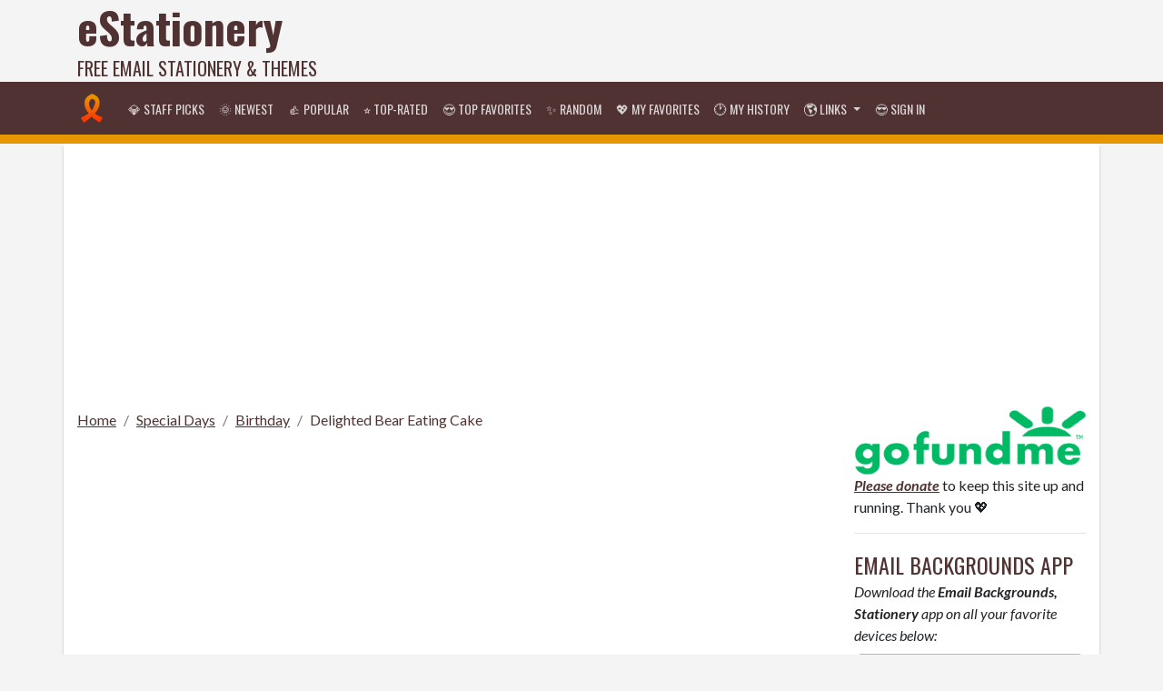

--- FILE ---
content_type: text/html; charset=UTF-8
request_url: https://www.estationery.com/view/115/
body_size: 10800
content:
<!DOCTYPE html>
<html lang="en">
<head>
	<meta charset="UTF-8">
	<meta name="viewport" content="width=device-width, initial-scale=1">
	<title>Delighted Bear Eating Cake Stationery | ID#: 115 | eStationery.com</title>

	<!-- Jetpack Site Verification Tags -->
	<meta name="google-site-verification" content="" />
	<meta name="msvalidate.01" content="" />
	
	<meta name="description" content="This high-quality Delighted Bear Eating Cake email stationery will look stunning when you use it in your email messages. Fully compatible with Gmail, Yahoo Mail, Outlook, Mac Mail..., and web-based email clients."/>
	<meta name="robots" content="noodp"/>
	<link rel="canonical" href="https://www.estationery.com/view/115/" />
	<meta property="fb:app_id" content="969593189756061" />
	<meta property="og:locale" content="en_US" />
	<meta property="og:type" content="article" />
	<meta property="og:title" content="Delighted Bear Eating Cake Stationery | ID#: 115 | eStationery.com" />
	<meta property="og:description" content="This high-quality Delighted Bear Eating Cake email stationery will look stunning when you use it in your email messages. Fully compatible with Gmail, Yahoo Mail, Outlook, Mac Mail..., and web-based email clients." />
	<meta property="og:url" content="https://www.estationery.com/view/115/" />
	<meta property="og:site_name" content="eStationery" />
	<meta property="article:publisher" content="https://www.facebook.com/StickersForChat" />
	<meta property="og:image" content="" />
	<meta name="twitter:card" content="summary_large_image"/>
	<meta name="twitter:description" content="This high-quality Delighted Bear Eating Cake email stationery will look stunning when you use it in your email messages. Fully compatible with Gmail, Yahoo Mail, Outlook, Mac Mail..., and web-based email clients."/>
	<meta name="twitter:title" content="Delighted Bear Eating Cake Stationery | ID#: 115 | eStationery.com"/>
	<meta name="twitter:site" content="@FreeBMessages"/>
	<meta name="twitter:image" content=""/>
	<meta name="twitter:creator" content="@FreeBMessages"/>
	
	<link rel="icon" href="https://www.estationery.com/files/icon-32x32.png" sizes="32x32" />
	<link rel="icon" href="https://www.estationery.com/files/icon-192x192.png" sizes="192x192" />
	<link rel="apple-touch-icon-precomposed" href="https://www.estationery.com/files/icon-256x256.png" />
	<meta name="msapplication-TileImage" content="https://www.estationery.com/files/icon-512x512.png" />
	<link rel="stylesheet" href="https://use.fontawesome.com/releases/v5.7.0/css/all.css" integrity="sha384-lZN37f5QGtY3VHgisS14W3ExzMWZxybE1SJSEsQp9S+oqd12jhcu+A56Ebc1zFSJ" crossorigin="anonymous">
	<link rel="stylesheet" href="https://fonts.googleapis.com/css?family=Lato:400,700,400italic,700italic:latin|Oswald:400,700:latin">
	<link rel="stylesheet" href="https://maxcdn.bootstrapcdn.com/bootstrap/4.4.1/css/bootstrap.min.css">
	<link rel="stylesheet" href="https://cdnjs.cloudflare.com/ajax/libs/bootstrap-slider/10.6.2/css/bootstrap-slider.min.css" />
	<!-- Rateyo -->
	<link rel="stylesheet" href="https://cdnjs.cloudflare.com/ajax/libs/rateYo/2.3.2/jquery.rateyo.min.css">
	
	<style type="text/css">
#ex1Slider .slider-selection {
	background: #BABABA;
}

.tooltip.in {
  opacity: 1;
}

#personalize{
	margin:20px 0px;
	padding:0px;
	background:#e69600;
}	

#personalize .dropdown-item.active, #personalize .dropdown-item:active {
    color: #503232!important;
    text-decoration: none;
    background-color: #e69600;
}

.updating{
	width:90%;
	font-size:22px;
	text-align:center;
	position: fixed;
	top: 50%;
	left: 50%;
	transform: translate(-50%, -50%);
	z-index: 10000;
	display:none;
	background:#e69600;
	color:#503232;
	border:10px solid #503232;
	padding:20px;
}

.carousel-control-prev-icon {
    background-image: url("data:image/svg+xml;charset=utf8,%3Csvg xmlns='http://www.w3.org/2000/svg' fill='%23503232' viewBox='0 0 8 8'%3E%3Cpath d='M5.25 0l-4 4 4 4 1.5-1.5-2.5-2.5 2.5-2.5-1.5-1.5z'/%3E%3C/svg%3E");	
}

.carousel-control-next-icon {
    background-image: url("data:image/svg+xml;charset=utf8,%3Csvg xmlns='http://www.w3.org/2000/svg' fill='%23503232' viewBox='0 0 8 8'%3E%3Cpath d='M2.75 0l-1.5 1.5 2.5 2.5-2.5 2.5 1.5 1.5 4-4-4-4z'/%3E%3C/svg%3E");
}

.carousel-indicators li {
    width: 10px;
    height: 10px;
    border-radius: 100%;
	background-color: #503232;
}

.carousel-indicators {
    bottom: -40px;
}

.carousel-inner img {
    width: 100%;
    height: 100%;
}
.btaddfav{
	background-color:#e69600 !important;
	border:1px solid #503232 !important;
	color:#503232 !important;
}
	.btaddfav:hover{
		background-color:rgba(230,150,0,0.8)!important;	
	}

.btremovefav, .btremovehistory{
	background-color:#e75b94 !important;
	border:1px solid #ca477d !important;
	color:#6a1337 !important;
	width:100%;
}
	.btremovefav:hover,.btremovehistory:hover{
		background-color:#f572a8 !important;		
	}
.page-links {
	width:100%;
	padding: 0.625rem;
	margin-top: 0px;
	background-color: #503232;
	color: rgba(255,255,255,0.7);
	font-weight: 700;
	text-align:center;
	white-space: nowrap;
	border-bottom: 0.625rem solid #e69600;
	margin-bottom:0.625rem;
}

.page-links select{
	width:4.375rem;
}

.page-links a {
	color: #e69600;
	padding: 0px 0.438rem;
}
	.page-links a:hover {
		color: #ffffff;
	}

#pageMobile{
	display:none;
}
#preview {
    margin-top: -35px;
}	
@media only screen and (max-width: 768px) {
	/* For mobile phones: */
	.page-links, .page-links-row {
		width:100vw !important;			
		margin-left: -15px !important;
	}
	#pageMobile{
		white-space:nowrap;
		display:block !important;
	}
	#pageDesktop{
		display:none !important;
	}
	/*
	.showmoreitems{
		display:block !important;
	}*/
}
.addthis_sharing_toolbox{
	padding:0.625rem 0px;
}
body {
	background-color: #f4f4f4;
	vertical-align: baseline;
	font-family: "Lato", sans-serif;
	font-size: 1rem;
	line-height: 1.5;
}
a{
	color: #503232;
	text-decoration:underline;
}
a:hover{
	color:#e69600;
}
a:active{
	color:#e69600;
	background:#503232;
	/*padding:0.313rem;*/
}
h1,h2,h3,h4,h5,h6,.mysite-menu-title,.sortby,.input-group-text{
	font-family: "Oswald", sans-serif;
	color: #503232;
}
h1{
	font-size:2.2rem;
}
h2{
	font-size:1.7rem;
}
h4{
	font-size:1.3rem;
}
.sortby{
	font-size:1.25rem;
}
.sortby-active{
	color: #e69600;
    background: #503232;
    padding: 0px 5px;
}
button{
	height:2.5rem;
	font-family: "Oswald", sans-serif; 
}
	button:hover{
		background:#503232;
		border:1px solid #586126;
	}
.button{
	font-family: "Oswald", sans-serif;
	padding:5px;	
	background: #503232;
	border:1px solid #3a332a;
	color:#ffffff;
	cursor:pointer;
	border-radius: 3px;
	text-align:center;
	text-decoration:none;	
}
	.button:hover{
		background:rgba(80,50,50,0.8);
		border:1px solid #8a827d;
		color:#ffffff;
	}
	
.addonlink{
	width:100%;
	text-align:center;
	margin:10px;
}
	.addonlink img{
		width:48px;	
		vertical-align:middle;
		border:1px solid #cecece;
		border-radius: 10px;
		background:#ffffff;
		padding:5px;
		box-sizing: content-box;
	}
	.addonlink img:hover{
		background:#e7e7e7;
	}
	
.bt-disable{
	opacity:0.3;
}
.mysite-menu-title{
	font-size:1.5rem;
	text-transform: uppercase;
}
.site-branding{
	color:#503232;
	font-family: "Oswald", sans-serif; 
}
	.site-branding .site-name{
		font-size: 3rem;
		font-weight: bold;
		line-height: 1.25;		
		white-space:nowrap;
		text-decoration:none;
		color: inherit;
	}
	.site-branding .site-slogan{
		font-size:1.25rem;
		text-transform: uppercase;
		white-space:nowrap;
	}
.mysite-nav{
	background-color:#503232;
	border-bottom:0.625rem solid #e69600;		
}
	.mysite-nav a{
		font-family: "Oswald", sans-serif;
		font-weight: normal;
		text-transform: uppercase;
		font-size: 14px;
		color:rgba(255, 255, 255, 0.8)!important;
		text-decoration:none;
		white-space:nowrap;
	}
	.mysite-nav a:hover{
		background-color:#e69600;
		color:#503232!important;
	}
	.mysite-nav a:active, .mysite-thumbnail-container:active, .btn:active{
		padding:none;
		transform:translate(4px,4px);
	}
.mysite-dropdown-menu{
	background-color:#503232;
	border:0.625rem solid #e69600;	
}
.mysite-content{
	/*padding-top:1.25rem;*/
	background-color:#ffffff;
	box-shadow: 0 3px 3px rgba(0, 0, 0, 0.2);
}
.mysite-cat-menu{
	border-top:0.625rem solid #e69600;
	margin-bottom:0.625rem;
}
	.mysite-cat-menu h2{
		background-color:#503232;
		color: #ffffff;
		font-family: "Oswald", sans-serif;
		border:0px;
		border-radius:0px;
		text-transform: uppercase;
		font-size: inherit;
		margin:0px;
		padding: .75rem 1.25rem;
	}
	.mysite-cat-menu .list-group-item{
		background-color: rgba(78, 49, 49, 0.45);
		color:inherit;
		border-top: 1px solid #c1bab5 !important;
		border-bottom:1px solid #948982 !important;
		border-left:0px;
		border-right:0px;
	}
	.mysite-cat-menu .list-group-item:first-child{
		border-radius:0px;
	}
	
	.mysite-cat-menu .list-group-item.active{
		background-color: #e69600; /*#c2aea0;*/
		color:inherit;
		border-bottom:1px solid #918882;
		border-top:1px solid #948982;
		border-left:0px;
		border-right:0px;
	}
	.mysite-cat-menu a.list-group-item{
		text-decoration:none
	}
	.mysite-cat-menu a.list-group-item:hover{
		background-color: #e69600; /*#c2aea0;*/
	}
	.mysite-cat-menu a.list-group-item:active{
		background-color: #e69600;
		color:#503232;
	}
	
.breadcrumb{
	padding:.75rem 0 0;
	background: none;
}
.breadcrumb-active{
	text-decoration:none;
}
.mysite-gallery{		
	margin-top:0.625rem;
}

	.mysite-gallery .mysite-thumbnail-container{
		background-color: transparent;
		border: 1px solid #503232;
		cursor: pointer;		
		font-size: 0.75rem;
		border-style: dashed;
		padding:0.313rem;
		margin-bottom:0.5rem;
	}
	.mysite-gallery .mysite-thumbnail-container:hover{
		background-color:#503232;
		border-radius:0.313rem;
		-webkit-box-shadow: 0px 0px 1.25rem 0.313rem rgba(0,0,0,0.46);
		-moz-box-shadow: 0px 0px 1.25rem 0.313rem rgba(0,0,0,0.46);
		box-shadow: 0px 0px 1.25rem 0.313rem rgba(0,0,0,0.46);
		color:#e69600;
	}
	.mysite-gallery .img-thumbnail{
		background-color: #000000;
		border: 1px solid #000000;
	}
	.mysite-gallery h3,.mysite-gallery h4{
		font-size: 0.925rem;
		margin: 0.313rem;
		white-space: nowrap;
		overflow: hidden;
		text-overflow: ellipsis;
		text-decoration: underline;
		color: inherit;
	}
	.mysite-gallery a{
		color:#503232;
		text-decoration:none;
	}
	.mysite-gallery a:hover{
		color:#e69600;
	}
	.mysite-gallery a:active{
		transform:translate(4px,4px);
		padding:0px;
	}</style>
	
	<!-- Google Analytics-->
	<script async src="https://www.googletagmanager.com/gtag/js?id=UA-31438786-15"></script>
<script>
  window.dataLayer = window.dataLayer || [];
  function gtag(){dataLayer.push(arguments);}
  gtag('js', new Date());

  gtag('config', 'UA-31438786-15');
</script>
	
	<!-- Google Auto Ads-->
	<script data-ad-client="ca-pub-3917579296342267" async src="https://pagead2.googlesyndication.com/pagead/js/adsbygoogle.js"></script>
	
	<!-- ShareThis -->
	<script type='text/javascript' src='https://platform-api.sharethis.com/js/sharethis.js#property=65b5cac494dba00019575c6e&product=sop' async='async'></script>
	
	<script>
		var previewData = {
			cat_name:"birthday",
			file_number:15,
			theme_id:115,
			copy:31,
			fontID:73,
			fontSize:35,
			lineHeight:1,
			bgColor:"",
			textColor:"",
			defaultTextColor:"",
			message:"",
			align:1,//0 Left / 1 Center / 2 Right
			imgSize: 0,
		};	
	</script>
</head>
<body>

<div class="container-xl site-branding d-none d-sm-block">
  <div class="row">
    <div class="col-4">
      <a class="site-name" href="https://www.estationery.com/">eStationery</a>
	  <div class="site-slogan">Free Email Stationery & Themes</div>
    </div>
    <div class="col-8 text-right" style="width:728px;height:90px;"><script async src="https://pagead2.googlesyndication.com/pagead/js/adsbygoogle.js"></script>
<!-- eStationery-banner_topright_729x90 -->
<ins class="adsbygoogle"
     style="display:inline-block;width:728px;height:90px"
     data-ad-client="ca-pub-3917579296342267"
     data-ad-slot="3506875562"></ins>
<script>
     (adsbygoogle = window.adsbygoogle || []).push({});
</script></div>
  </div>
</div>
<nav class="navbar navbar-expand-lg navbar-dark sticky-top mysite-nav">
	<div class="container-xl">
		<a class="navbar-brand d-none d-sm-block" href="https://www.estationery.com/"><img src="/files/icon-32x32.png"/></a>
		<a class="navbar-brand d-block d-sm-none" href="https://www.estationery.com/"><img src="/files/logo.png" class="ml-n2" style="max-width:160px;"/></a>
		<button class="btn navbar-toggler" type="button" style="border:0px;padding:0px">
			<a href="/myfavorites/"><span style="color:#ffffff;font-size: 1.5rem;">&#128150;</span></a>
		</button>
		<button class="btn navbar-toggler" type="button" style="border:0px;padding:0px">
			<a href="/myhistory/"><span style="color:#ffffff;font-size: 1.5rem;">&#128336;</span></a>
		</button>
		<button class="btn navbar-toggler" type="button" style="border:0px;padding:0px">
			<a href="https://www.estationery.com/login/"><span style="color:#ffffff;font-size: 1.5rem;">&#128526;</span></a>
		</button>
		<button class="navbar-toggler" type="button" data-toggle="collapse" data-target="#navb">
			<span class="navbar-toggler-icon"></span>
		</button>
		<div class="collapse navbar-collapse" id="navb">
			<ul class="navbar-nav">
				<li class="nav-item">
					<a class="nav-link" href="https://www.estationery.com/staffpicks/">&#128142; Staff Picks</a>
				</li>
				<li class="nav-item">
					<a class="nav-link" href="https://www.estationery.com/newest/">&#127774; Newest</a>
				</li>
				<li class="nav-item">
					<a class="nav-link" href="https://www.estationery.com/popular/">&#128077; Popular</a>
				</li>
				<li class="nav-item">
					<a class="nav-link" href="https://www.estationery.com/toprated/">&#11088; Top-Rated</a>
				</li>
				<li class="nav-item">
					<a class="nav-link" href="https://www.estationery.com/topfavorites/">&#128525; Top Favorites</a>
				</li>
				<li class="nav-item">
					<a class="nav-link" href="https://www.estationery.com/random/">&#10024; Random</a>
				</li>
				<li class="nav-item">
					<a class="nav-link" href="https://www.estationery.com/myfavorites/">&#128150; My Favorites</a>
				</li>
				<li class="nav-item">
					<a class="nav-link" href="https://www.estationery.com/myhistory/">&#128336; My History</a>
				</li>
				<li class="nav-item dropdown">
				  <a class="nav-link dropdown-toggle" href="#" id="navbardrop" data-toggle="dropdown">
					&#127758; Links
				  </a>
				  <div class="dropdown-menu mysite-dropdown-menu">
					<a class="dropdown-item" href="https://www.cardmessages.com/" target="_blank">Card Messages</a>
					<a class="dropdown-item" href="https://www.stickees.com/" target="_blank">Stickers</a>
					<a class="dropdown-item" href="https://www.allsmileys.com/" target="_blank">All Smileys</a>
					<a class="dropdown-item" href="https://www.emoji.co.uk/" target="_blank">More Emoji ICon</a>
					<a class="dropdown-item" href="https://www.funny-emoticons.com/" target="_blank">Funny Emoticons</a>
					<a class="dropdown-item" href="https://www.free-emoticons.com/" target="_blank">Free Emoticons</a>
					<a class="dropdown-item" href="https://www.animoticons.com/" target="_blank">Animated Emoticons</a>
				  </div>
				</li>
				<li class="nav-item">
					<a class="nav-link" href="https://www.estationery.com/login/">&#128526; Sign in</a>
				</li>
			</ul>
			<form method="get" class="form-inline my-2 my-lg-0 d-block d-md-block d-lg-none" action="https://www.estationery.com/">
				<input type="search" class="form-control mr-sm-2" placeholder="Search &hellip;" value="" name="s" title="Search for:" /> 
			</form>
		</div>
	</div>
</nav>

<div class="container-xl mysite-content" style="margin-bottom:15px;">
	<!-- Ads -->
	<script async src="https://pagead2.googlesyndication.com/pagead/js/adsbygoogle.js"></script>
<!-- eStationery-banner_topmid_resp -->
<ins class="adsbygoogle"
     style="display:block"
     data-ad-client="ca-pub-3917579296342267"
     data-ad-slot="2861962019"
     data-ad-format="auto"
     data-full-width-responsive="true"></ins>
<script>
     (adsbygoogle = window.adsbygoogle || []).push({});
</script>
	<div class="row">
		<div class="col-lg-9">
			<nav aria-label="breadcrumb">
	<ol class="breadcrumb">
		<li class="breadcrumb-item"><a href="https://www.estationery.com/">Home</a></li>		
		<li class="breadcrumb-item"><a href="https://www.estationery.com/special-days/">Special Days</a></li>
		<li class="breadcrumb-item"><a href="https://www.estationery.com/special-days/birthday/">Birthday</a></li>
		<li class="breadcrumb-item active" aria-current="page"><a class="breadcrumb-active" href="https://www.estationery.com/view/115/">Delighted Bear Eating Cake</a></li>
	</ol> 
</nav>
<script type="application/ld+json">
{
  "@context": "https://schema.org/", 
  "@type": "BreadcrumbList", 
  "itemListElement": [{
    "@type": "ListItem", 
    "position": 1, 
    "name": "Home",
    "item": "https://www.estationery.com/"  
  },{
    "@type": "ListItem", 
    "position": 2, 
    "name": "Special Days",
    "item": "https://www.estationery.com/special-days/"  
  },{
    "@type": "ListItem", 
    "position": 3, 
    "name": "Birthday",
    "item": "https://www.estationery.com/special-days/birthday/"  
  },{
    "@type": "ListItem", 
    "position": 4, 
    "name": "Delighted Bear Eating Cake",
    "item": "https://www.estationery.com/view/115/"  
  }]
}
</script>			
			
			<script async src="https://pagead2.googlesyndication.com/pagead/js/adsbygoogle.js"></script>
<!-- eStationery-banner_linkad_top -->
<ins class="adsbygoogle"
     style="display:block"
     data-ad-client="ca-pub-3917579296342267"
     data-ad-slot="7810395733"
     data-ad-format="link"
     data-full-width-responsive="true"></ins>
<script>
     (adsbygoogle = window.adsbygoogle || []).push({});
</script>
			<div class="container-fluid text-center">
				<h1>Delighted Bear Eating Cake</h1>
				<div class="sortby">3829 views&nbsp;|&nbsp;<span id="showcopy">31</span> copies&nbsp;|&nbsp;<span id="showfav">0</span> favorites&nbsp;|&nbsp;Rated: <span id="showratescore">0</span> (<span id="showratetotal">0</span> votes)&nbsp;|&nbsp;Date Created: July-06-2011</div>
				<!--RateYo-->
				<div style="width: 250px;margin:0.5rem auto" class="rateYo" data-id="115" data-rateyo-rating="0" data-rateyo-star-width="50px" data-rateyo-half-star="true"></div>
			</div>
			
			<!-- Buttons Copy & Add Fav-->
			<div class="container-lg text-center mt-3 mb-2 btn-copy-fav">
				<div class="row text-center mysite-gallery">
					<div class="col-lg-3">
					</div>
					<div class="col-lg-3">
						<button class="btn btn-block button mb-2" data-toggle="collapse" data-target="#personalize" data-id="115">Personalize Design</button>
					</div>
					<div class="col-lg-3">
						<button class="btn btn-block button btaddfav mb-2" id="addfav1" data-id="115" data-fav="login">[+] Fav (Need Sign in)</button>
					</div>				
					<div class="col-lg-3">
					</div>
				</div>
			</div>
			
			<!-- Personalize Design -->
			<div class="container-lg collapse show" id="personalize">
				<nav class="navbar navbar-expand-md navbar-dark mysite-nav">
					<a class="navbar-brand" href="javascript:void(0);" title="Personalize Design">
						<img src="/files/notebook.png" class="d-none d-md-block" />
						<span class="d-block d-md-none"> Personalize</span>
					</a>
					<button class="navbar-toggler" type="button" data-toggle="collapse" data-target="#navbPersonalize">
						<i class="fas fa-caret-square-down"></i>
					</button>
					<div class="collapse navbar-collapse" id="navbPersonalize">
						<ul class="navbar-nav">							
							<li class="nav-item dropdown">
								<a class="nav-link dropdown-toggle" href="javascript:void(0);" id="navbarfontstyle" data-toggle="collapse" data-target="#showFontStyle">
									<i class="fas fa-font border p-1 rounded"></i> Font Style
								</a>								
							</li>
							
							<li class="nav-item dropdown">
								<a class="nav-link dropdown-toggle" href="javascript:void(0);" id="navbartextcolor" data-toggle="dropdown">
									<i class="fas fa-highlighter border p-1 rounded"></i> Font Color
								</a>
								<div class="dropdown-menu mysite-dropdown-menu">
									<a class="dropdown-item" href="javascript:void(0);">
										<input title="Set New Color" type="color" id="prv_color" name="prv_color" value="#ff0000" style="width:100%;height:50px;">
									</a>
									<div class="dropdown-divider"></div>
									<a class="dropdown-item" id="presetFontColor" href="javascript:void(0);">
										<i class="far fa-square border p-1 rounded"></i> Reset Color to Default
									</a>
								</div>
							</li>
							
							<li class="nav-item dropdown">
								<a class="nav-link dropdown-toggle" href="javascript:void(0);" id="navbartextalign" data-toggle="dropdown">
									<i class="fas fa-text-height border p-1 rounded"></i> Font Size
								</a>
								<div class="dropdown-menu mysite-dropdown-menu p-3">
									<input
										id="prv_fontsize" 
										style="width:100%;padding:15px;" 
										type="text" 
										name="somename" 
										data-slider-id="ex1Slider" 
										data-provide="slider" 
										data-slider-ticks="1" 
										data-slider-ticks-labels='large' 
										data-slider-min="1" 
										data-slider-max="150" 
										data-slider-step="1" 
										data-slider-value="35" 
										data-slider-tooltip="top" 
									>
								</div>
							</li>
							
							<li class="nav-item dropdown">
								<a class="nav-link dropdown-toggle" href="javascript:void(0);" id="navbartextalign" data-toggle="dropdown">
									<i class="fas fa-equals border p-1 rounded"></i> Line Height
								</a>
								<div class="dropdown-menu mysite-dropdown-menu p-3">
									<input
										id="prv_lineheight" 
										style="width:100%;padding:15px;" 
										type="text" 
										name="somename" 
										data-slider-id="ex1Slider"
										data-provide="slider" 
										data-slider-ticks="1" 
										data-slider-ticks-labels='large' 
										data-slider-min="1" 
										data-slider-max="150" 
										data-slider-step="1" 
										data-slider-value="1" 
										data-slider-tooltip="top" 
									>
								</div>
							</li>
														
							<li class="nav-item dropdown">
								<a class="nav-link dropdown-toggle" href="javascript:void(0);" id="navbartextalign" data-toggle="dropdown">
									<i class="fas fa-align-center border p-1 rounded icon-align" ></i> Text Align
								</a>
								<div class="dropdown-menu mysite-dropdown-menu">
									<a class="dropdown-item prv-align" data-text-align=0 href="javascript:void(0);">
										<i class="fas fa-align-left border p-1 rounded"></i> Align Left
									</a>
									<a class="dropdown-item prv-align active" data-text-align=1 href="javascript:void(0);">
										<i class="fas fa-align-center border p-1 rounded"></i> Align Center
									</a>
									<a class="dropdown-item prv-align" data-text-align=2 href="javascript:void(0);">
										<i class="fas fa-align-right border p-1 rounded"></i> Align Right
									</a>
								</div>
							</li>					
						</ul>
					</div>
				</nav>
				<!-- Carousel  -->
				<div id="showFontStyle" class="carousel slide collapse mysite-nav" data-interval="false" data-ride="carousel" data-pause="hover" style="margin-bottom:20px;">
					<!-- Indicators -->
					<ul class="carousel-indicators"><li data-target="#showFontStyle" data-slide-to="0" ></li><li data-target="#showFontStyle" data-slide-to="1" ></li><li data-target="#showFontStyle" data-slide-to="2" ></li><li data-target="#showFontStyle" data-slide-to="3" ></li><li data-target="#showFontStyle" data-slide-to="4" ></li><li data-target="#showFontStyle" data-slide-to="5" ></li><li data-target="#showFontStyle" data-slide-to="6" class="active"></li></ul>
				  
					<!-- The slideshow 2-->
					<div class="carousel-inner">
<div class="carousel-item ">
	<div class="row text-center mysite-gallery p-3">
		<div class="col-sm-3"><div class="mysite-thumbnail-container d-block"><img class="img-fluid img-thumbnail bg-dark " src="/fonts/1.png" alt="font"></div></div>
		<div class="col-sm-3"><div class="mysite-thumbnail-container d-block"><img class="img-fluid img-thumbnail bg-dark " src="/fonts/2.png" alt="font"></div></div>
		<div class="col-sm-3"><div class="mysite-thumbnail-container d-block"><img class="img-fluid img-thumbnail bg-dark " src="/fonts/3.png" alt="font"></div></div>
		<div class="col-sm-3"><div class="mysite-thumbnail-container d-block"><img class="img-fluid img-thumbnail bg-dark " src="/fonts/4.png" alt="font"></div></div>
		<div class="col-sm-3"><div class="mysite-thumbnail-container d-block"><img class="img-fluid img-thumbnail bg-dark " src="/fonts/5.png" alt="font"></div></div>
		<div class="col-sm-3"><div class="mysite-thumbnail-container d-block"><img class="img-fluid img-thumbnail bg-dark " src="/fonts/6.png" alt="font"></div></div>
		<div class="col-sm-3"><div class="mysite-thumbnail-container d-block"><img class="img-fluid img-thumbnail bg-dark " src="/fonts/7.png" alt="font"></div></div>
		<div class="col-sm-3"><div class="mysite-thumbnail-container d-block"><img class="img-fluid img-thumbnail bg-dark " src="/fonts/8.png" alt="font"></div></div>
		<div class="col-sm-3"><div class="mysite-thumbnail-container d-block"><img class="img-fluid img-thumbnail bg-dark " src="/fonts/9.png" alt="font"></div></div>
		<div class="col-sm-3"><div class="mysite-thumbnail-container d-block"><img class="img-fluid img-thumbnail bg-dark " src="/fonts/10.png" alt="font"></div></div>
		<div class="col-sm-3"><div class="mysite-thumbnail-container d-block"><img class="img-fluid img-thumbnail bg-dark " src="/fonts/11.png" alt="font"></div></div>
		<div class="col-sm-3"><div class="mysite-thumbnail-container d-block"><img class="img-fluid img-thumbnail bg-dark " src="/fonts/12.png" alt="font"></div></div>
	</div>
</div>

<div class="carousel-item ">
	<div class="row text-center mysite-gallery p-3">
		<div class="col-sm-3"><div class="mysite-thumbnail-container d-block"><img class="img-fluid img-thumbnail bg-dark " src="/fonts/13.png" alt="font"></div></div>
		<div class="col-sm-3"><div class="mysite-thumbnail-container d-block"><img class="img-fluid img-thumbnail bg-dark " src="/fonts/14.png" alt="font"></div></div>
		<div class="col-sm-3"><div class="mysite-thumbnail-container d-block"><img class="img-fluid img-thumbnail bg-dark " src="/fonts/15.png" alt="font"></div></div>
		<div class="col-sm-3"><div class="mysite-thumbnail-container d-block"><img class="img-fluid img-thumbnail bg-dark " src="/fonts/16.png" alt="font"></div></div>
		<div class="col-sm-3"><div class="mysite-thumbnail-container d-block"><img class="img-fluid img-thumbnail bg-dark " src="/fonts/17.png" alt="font"></div></div>
		<div class="col-sm-3"><div class="mysite-thumbnail-container d-block"><img class="img-fluid img-thumbnail bg-dark " src="/fonts/18.png" alt="font"></div></div>
		<div class="col-sm-3"><div class="mysite-thumbnail-container d-block"><img class="img-fluid img-thumbnail bg-dark " src="/fonts/19.png" alt="font"></div></div>
		<div class="col-sm-3"><div class="mysite-thumbnail-container d-block"><img class="img-fluid img-thumbnail bg-dark " src="/fonts/20.png" alt="font"></div></div>
		<div class="col-sm-3"><div class="mysite-thumbnail-container d-block"><img class="img-fluid img-thumbnail bg-dark " src="/fonts/21.png" alt="font"></div></div>
		<div class="col-sm-3"><div class="mysite-thumbnail-container d-block"><img class="img-fluid img-thumbnail bg-dark " src="/fonts/22.png" alt="font"></div></div>
		<div class="col-sm-3"><div class="mysite-thumbnail-container d-block"><img class="img-fluid img-thumbnail bg-dark " src="/fonts/23.png" alt="font"></div></div>
		<div class="col-sm-3"><div class="mysite-thumbnail-container d-block"><img class="img-fluid img-thumbnail bg-dark " src="/fonts/24.png" alt="font"></div></div>
	</div>
</div>

<div class="carousel-item ">
	<div class="row text-center mysite-gallery p-3">
		<div class="col-sm-3"><div class="mysite-thumbnail-container d-block"><img class="img-fluid img-thumbnail bg-dark " src="/fonts/25.png" alt="font"></div></div>
		<div class="col-sm-3"><div class="mysite-thumbnail-container d-block"><img class="img-fluid img-thumbnail bg-dark " src="/fonts/26.png" alt="font"></div></div>
		<div class="col-sm-3"><div class="mysite-thumbnail-container d-block"><img class="img-fluid img-thumbnail bg-dark " src="/fonts/27.png" alt="font"></div></div>
		<div class="col-sm-3"><div class="mysite-thumbnail-container d-block"><img class="img-fluid img-thumbnail bg-dark " src="/fonts/28.png" alt="font"></div></div>
		<div class="col-sm-3"><div class="mysite-thumbnail-container d-block"><img class="img-fluid img-thumbnail bg-dark " src="/fonts/29.png" alt="font"></div></div>
		<div class="col-sm-3"><div class="mysite-thumbnail-container d-block"><img class="img-fluid img-thumbnail bg-dark " src="/fonts/30.png" alt="font"></div></div>
		<div class="col-sm-3"><div class="mysite-thumbnail-container d-block"><img class="img-fluid img-thumbnail bg-dark " src="/fonts/31.png" alt="font"></div></div>
		<div class="col-sm-3"><div class="mysite-thumbnail-container d-block"><img class="img-fluid img-thumbnail bg-dark " src="/fonts/32.png" alt="font"></div></div>
		<div class="col-sm-3"><div class="mysite-thumbnail-container d-block"><img class="img-fluid img-thumbnail bg-dark " src="/fonts/33.png" alt="font"></div></div>
		<div class="col-sm-3"><div class="mysite-thumbnail-container d-block"><img class="img-fluid img-thumbnail bg-dark " src="/fonts/34.png" alt="font"></div></div>
		<div class="col-sm-3"><div class="mysite-thumbnail-container d-block"><img class="img-fluid img-thumbnail bg-dark " src="/fonts/35.png" alt="font"></div></div>
		<div class="col-sm-3"><div class="mysite-thumbnail-container d-block"><img class="img-fluid img-thumbnail bg-dark " src="/fonts/36.png" alt="font"></div></div>
	</div>
</div>

<div class="carousel-item ">
	<div class="row text-center mysite-gallery p-3">
		<div class="col-sm-3"><div class="mysite-thumbnail-container d-block"><img class="img-fluid img-thumbnail bg-dark " src="/fonts/37.png" alt="font"></div></div>
		<div class="col-sm-3"><div class="mysite-thumbnail-container d-block"><img class="img-fluid img-thumbnail bg-dark " src="/fonts/38.png" alt="font"></div></div>
		<div class="col-sm-3"><div class="mysite-thumbnail-container d-block"><img class="img-fluid img-thumbnail bg-dark " src="/fonts/39.png" alt="font"></div></div>
		<div class="col-sm-3"><div class="mysite-thumbnail-container d-block"><img class="img-fluid img-thumbnail bg-dark " src="/fonts/40.png" alt="font"></div></div>
		<div class="col-sm-3"><div class="mysite-thumbnail-container d-block"><img class="img-fluid img-thumbnail bg-dark " src="/fonts/41.png" alt="font"></div></div>
		<div class="col-sm-3"><div class="mysite-thumbnail-container d-block"><img class="img-fluid img-thumbnail bg-dark " src="/fonts/42.png" alt="font"></div></div>
		<div class="col-sm-3"><div class="mysite-thumbnail-container d-block"><img class="img-fluid img-thumbnail bg-dark " src="/fonts/43.png" alt="font"></div></div>
		<div class="col-sm-3"><div class="mysite-thumbnail-container d-block"><img class="img-fluid img-thumbnail bg-dark " src="/fonts/44.png" alt="font"></div></div>
		<div class="col-sm-3"><div class="mysite-thumbnail-container d-block"><img class="img-fluid img-thumbnail bg-dark " src="/fonts/45.png" alt="font"></div></div>
		<div class="col-sm-3"><div class="mysite-thumbnail-container d-block"><img class="img-fluid img-thumbnail bg-dark " src="/fonts/46.png" alt="font"></div></div>
		<div class="col-sm-3"><div class="mysite-thumbnail-container d-block"><img class="img-fluid img-thumbnail bg-dark " src="/fonts/47.png" alt="font"></div></div>
		<div class="col-sm-3"><div class="mysite-thumbnail-container d-block"><img class="img-fluid img-thumbnail bg-dark " src="/fonts/48.png" alt="font"></div></div>
	</div>
</div>

<div class="carousel-item ">
	<div class="row text-center mysite-gallery p-3">
		<div class="col-sm-3"><div class="mysite-thumbnail-container d-block"><img class="img-fluid img-thumbnail bg-dark " src="/fonts/49.png" alt="font"></div></div>
		<div class="col-sm-3"><div class="mysite-thumbnail-container d-block"><img class="img-fluid img-thumbnail bg-dark " src="/fonts/50.png" alt="font"></div></div>
		<div class="col-sm-3"><div class="mysite-thumbnail-container d-block"><img class="img-fluid img-thumbnail bg-dark " src="/fonts/51.png" alt="font"></div></div>
		<div class="col-sm-3"><div class="mysite-thumbnail-container d-block"><img class="img-fluid img-thumbnail bg-dark " src="/fonts/52.png" alt="font"></div></div>
		<div class="col-sm-3"><div class="mysite-thumbnail-container d-block"><img class="img-fluid img-thumbnail bg-dark " src="/fonts/53.png" alt="font"></div></div>
		<div class="col-sm-3"><div class="mysite-thumbnail-container d-block"><img class="img-fluid img-thumbnail bg-dark " src="/fonts/54.png" alt="font"></div></div>
		<div class="col-sm-3"><div class="mysite-thumbnail-container d-block"><img class="img-fluid img-thumbnail bg-dark " src="/fonts/55.png" alt="font"></div></div>
		<div class="col-sm-3"><div class="mysite-thumbnail-container d-block"><img class="img-fluid img-thumbnail bg-dark " src="/fonts/56.png" alt="font"></div></div>
		<div class="col-sm-3"><div class="mysite-thumbnail-container d-block"><img class="img-fluid img-thumbnail bg-dark " src="/fonts/57.png" alt="font"></div></div>
		<div class="col-sm-3"><div class="mysite-thumbnail-container d-block"><img class="img-fluid img-thumbnail bg-dark " src="/fonts/58.png" alt="font"></div></div>
		<div class="col-sm-3"><div class="mysite-thumbnail-container d-block"><img class="img-fluid img-thumbnail bg-dark " src="/fonts/59.png" alt="font"></div></div>
		<div class="col-sm-3"><div class="mysite-thumbnail-container d-block"><img class="img-fluid img-thumbnail bg-dark " src="/fonts/60.png" alt="font"></div></div>
	</div>
</div>

<div class="carousel-item ">
	<div class="row text-center mysite-gallery p-3">
		<div class="col-sm-3"><div class="mysite-thumbnail-container d-block"><img class="img-fluid img-thumbnail bg-dark " src="/fonts/61.png" alt="font"></div></div>
		<div class="col-sm-3"><div class="mysite-thumbnail-container d-block"><img class="img-fluid img-thumbnail bg-dark " src="/fonts/62.png" alt="font"></div></div>
		<div class="col-sm-3"><div class="mysite-thumbnail-container d-block"><img class="img-fluid img-thumbnail bg-dark " src="/fonts/63.png" alt="font"></div></div>
		<div class="col-sm-3"><div class="mysite-thumbnail-container d-block"><img class="img-fluid img-thumbnail bg-dark " src="/fonts/64.png" alt="font"></div></div>
		<div class="col-sm-3"><div class="mysite-thumbnail-container d-block"><img class="img-fluid img-thumbnail bg-dark " src="/fonts/65.png" alt="font"></div></div>
		<div class="col-sm-3"><div class="mysite-thumbnail-container d-block"><img class="img-fluid img-thumbnail bg-dark " src="/fonts/66.png" alt="font"></div></div>
		<div class="col-sm-3"><div class="mysite-thumbnail-container d-block"><img class="img-fluid img-thumbnail bg-dark " src="/fonts/67.png" alt="font"></div></div>
		<div class="col-sm-3"><div class="mysite-thumbnail-container d-block"><img class="img-fluid img-thumbnail bg-dark " src="/fonts/68.png" alt="font"></div></div>
		<div class="col-sm-3"><div class="mysite-thumbnail-container d-block"><img class="img-fluid img-thumbnail bg-dark " src="/fonts/69.png" alt="font"></div></div>
		<div class="col-sm-3"><div class="mysite-thumbnail-container d-block"><img class="img-fluid img-thumbnail bg-dark " src="/fonts/70.png" alt="font"></div></div>
		<div class="col-sm-3"><div class="mysite-thumbnail-container d-block"><img class="img-fluid img-thumbnail bg-dark " src="/fonts/71.png" alt="font"></div></div>
		<div class="col-sm-3"><div class="mysite-thumbnail-container d-block"><img class="img-fluid img-thumbnail bg-dark " src="/fonts/72.png" alt="font"></div></div>
	</div>
</div>

<div class="carousel-item active">
	<div class="row text-center mysite-gallery p-3">
		<div class="col-sm-3"><div class="mysite-thumbnail-container d-block"><img class="img-fluid img-thumbnail bg-dark border-warning" src="/fonts/73.png" alt="font"></div></div>
		<div class="col-sm-3"><div class="mysite-thumbnail-container d-block"><img class="img-fluid img-thumbnail bg-dark " src="/fonts/74.png" alt="font"></div></div>
		<div class="col-sm-3"><div class="mysite-thumbnail-container d-block"><img class="img-fluid img-thumbnail bg-dark " src="/fonts/75.png" alt="font"></div></div>
		<div class="col-sm-3"><div class="mysite-thumbnail-container d-block"><img class="img-fluid img-thumbnail bg-dark " src="/fonts/76.png" alt="font"></div></div>
		<div class="col-sm-3"><div class="mysite-thumbnail-container d-block"><img class="img-fluid img-thumbnail bg-dark " src="/fonts/77.png" alt="font"></div></div>
		<div class="col-sm-3"><div class="mysite-thumbnail-container d-block"><img class="img-fluid img-thumbnail bg-dark " src="/fonts/78.png" alt="font"></div></div>
		<div class="col-sm-3"><div class="mysite-thumbnail-container d-block"><img class="img-fluid img-thumbnail bg-dark " src="/fonts/79.png" alt="font"></div></div>
		<div class="col-sm-3"><div class="mysite-thumbnail-container d-block"><img class="img-fluid img-thumbnail bg-dark " src="/fonts/80.png" alt="font"></div></div>
		<div class="col-sm-3"><div class="mysite-thumbnail-container d-block"><img class="img-fluid img-thumbnail bg-dark " src="/fonts/81.png" alt="font"></div></div>
		<div class="col-sm-3"><div class="mysite-thumbnail-container d-block"><img class="img-fluid img-thumbnail bg-dark " src="/fonts/82.png" alt="font"></div></div>
		<div class="col-sm-3"><div class="mysite-thumbnail-container d-block"><img class="img-fluid img-thumbnail bg-dark " src="/fonts/83.png" alt="font"></div></div>
		<div class="col-sm-3"><div class="mysite-thumbnail-container d-block"><img class="img-fluid img-thumbnail bg-dark " src="/fonts/84.png" alt="font"></div></div>
	</div>
</div>

</div>
				</div>
				
				<form onsubmit="return sendCard();" action="send-card.php" method="post">
					<div class="form-group p-2 m-0">
						<label for="prv_message"><div class="sortby">Compose Message</div></label>
						<textarea required style="height:120px;" class="form-control text-center" placeholder="Your text goes here. You can write as much as you'd like because our themes will expand to fit your text" id="prv_message" name="prv_message"></textarea>
					</div>
					<div class="form-group form-check">
						<label class="form-check-label p-2 m-0">
							<input class="form-check-input" name="user_remember_last_message" id="user_remember_last_message" value="1" type="checkbox"> Remember my last message
						</label>
					</div>
					<div class="container-fluid">
						<div class="row">
							<div class="col-sm-4">
								<button type="button" class="btn btn-block button mb-2 preview-msg">Preview Message</button>
							</div>
							<div class="col-sm-4"> 
								<button type="button" class="btn btn-block button mb-2 mt-0 d-block cb-alert">Copy To Clipboard</button>
								<button type="button" class="btn btn-block button mb-2 mt-0 clipboard-btn d-none" data-id="115" data-copy="31" data-clipboard-target="#preview">Copy To Clipboard</button>
							</div>
							<div class="col-sm-4">
								<button type="button" class="btn btn-block button mb-2 dropdown-toggle" data-toggle="collapse" data-target="#sendecard">Send As Ecard</button>
							</div>
						</div>
					</div>
					<div class="container-fluid collapse" id="sendecard">	
						<div class="sortby mt-3 mb-1">Send as ecard. Please enter your information below:</div>
						<div class="input-group mb-3">
							<div class="input-group-prepend">
							  <span style="width:100px" class="input-group-text button pl-2 pr-2" onclick="$('#sender_name').focus();">Sender Info *</span>
							</div>
							<input required class="form-control" type="text" name="sender_name" id="sender_name" placeholder="Name">
							<input required class="form-control" type="email" name="sender_email" id="sender_email" placeholder="Email">
						</div>
						
						<div class="add-receivers">
							<div class="input-group mb-3">
								<div class="input-group-prepend">
								  <span style="width:100px" class="input-group-text button pl-2 pr-2" onclick="$('#receiver_name1').focus();">Recipients 1 *</span>
								</div>
								<input onchange="addReceivers();" required class="form-control gname" type="text" name="receiver_name[]" id="receiver_name1" placeholder="Name 1">
								<input onchange="addReceivers();" required class="form-control gemail" type="email" name="receiver_email[]" id="receiver_email1" placeholder="Email 1">
							</div>
						</div>
						<div class="mb-1 text-right"><button type="button" class="btn button pl-2 pr-2 btn-add-receivers" id="btAddreceiver">Add Recipients (Max 20)</button></div>
						
						<div class="sortby mt-3 mb-1">Options:</div>
						<div class="input-group mb-3">
							<div class="input-group-prepend">
							  <span style="width:100px" class="input-group-text button pl-2 pr-2" onclick="$('#email_subject').focus();">Email Subject</span>
							</div>
							<input class="form-control" type="text" name="email_subject" id="email_subject" placeholder="Write your email subject here...">
						</div>
						
						<div class="input-group mb-3">
							<div class="input-group-prepend">
							  <span style="width:100px" class="input-group-text button pl-2 pr-2" onclick="$('#prv_date').focus();">Date To Send</span>
							</div>
							<input class="form-control" value="" name="prv_date" id="prv_date" type="date">
							<div class="p-2">Set today date to send immediately</div>
						</div>
												
						<div class="form-group form-check">
							<label class="form-check-label">
								<input class="form-check-input" checked="checked" name="send_copy" id="send_copy" value="1" type="checkbox"> Send me a copy
							</label>
						</div>
						<div class="form-group form-check">
							<label class="form-check-label">
								<input class="form-check-input" checked="checked" name="subscribe" id="subscribe" value="1" type="checkbox"> Subscribe to eStationery's Newsletter &amp; Special Offers
							</label>
						</div>
						<div><button type="submit" class="btn button btn-block"><i class="far fa-paper-plane"></i> Send Now</button></div>
						<div class="mb-1">&nbsp;</div>
					</div>
				</form>
			</div>
			
			
			<!-- Preview Card -->
			<div id="preview"><p>&nbsp;</p><table max-width="655" cellspacing="0" cellpadding="0" bgcolor="#daf0fc" background="https://www.estationery.com/files/birthday/15/bkg.png" style="background:#daf0fc;border: 1px solid #102e45" >
	<tr>
		<td><img src="https://www.estationery.com/files/birthday/15/top.png" border="0"></td>
	</tr>
	<tr>
		<td style="padding:10px;font-family:verdana;color:#102e45">
			<div id="preview_image" style="text-align:center">Your text here</div> 
		</td>
	</tr>
	<tr>
		<td><img src="https://www.estationery.com/files/birthday/15/bottom.png" border="0" style="vertical-align:bottom"></td>
	</tr>
</table><div style="clear:both;font-size:11px;color:#333333" id="copyright">Powered by: <a href="https://www.eStationery.com/" target="_blank" style="text-decoration:none;">&#128140; eStationery.com</a></div></div>
			
			<!-- ShareThis BEGIN --><div class="sharethis-inline-reaction-buttons"></div><!-- ShareThis END -->
			
			<!-- Buttons Copy & Add Fav-->
			<div class="container-lg text-center btn-copy-fav">
				<div class="row text-center mysite-gallery">
					<div class="col-lg-3">
					</div>
					<div class="col-lg-3">
						<button class="btn btn-block button mb-2 personalize-design" data-toggle="collapse" data-target="#personalize" data-id="115">Personalize Design</button>
						<button type="button" class="btn btn-block button mb-2 mt-0 clipboard-btn d-none" data-id="115" data-copy="31" data-clipboard-target="#preview">Copy To Clipboard</button>
					</div>
					<div class="col-lg-3">
						<button class="btn btn-block button btaddfav mb-2" id="addfav2" data-id="115" data-fav="login">[+] Fav (Need Sign in)</button>
					</div>				
					<div class="col-lg-3">
					</div>
				</div>
			</div>
			
			<!-- Next Previous Stationery-->
			<hr />
			<div class="container-fluid">
				<div class="row align-items-center">
					<div class="col-3 text-left" style="padding-left:0px;"><a class="btn btn-block button" href="https://www.estationery.com/view/116">Previous</a></div>
					<div class="col-6 text-center">
						<a class="d-block" href="https://www.gofundme.com/f/email-stationery" target="_blank" title="Help us to keep eStationery.com up and running. Thank you &#128150;"><img class="img-fluid" src="/files/gofundme.png"/></a>Like our stationery? <a href="https://www.gofundme.com/f/email-stationery" target="_blank"><b><i>Please donate</i></b></a> to keep this site up and running. Thank you &#128150;
					</div>
					<div class="col-3 text-right" style="padding-right:0px;"><a class="btn btn-block button" href="https://www.estationery.com/view/114">Next</a></div>
				</div>
			</div>			
			<hr />
			
			<p>Are you not sure to use this email theme? Don't worry, just scroll down to see the similar backgrounds. We're confident you will find a stationery you'll be happy with.</p><h2>Related Stationery:</h2><script async src="https://pagead2.googlesyndication.com/pagead/js/adsbygoogle.js"></script>
<!-- eStationery-banner_linkad_top -->
<ins class="adsbygoogle"
     style="display:block"
     data-ad-client="ca-pub-3917579296342267"
     data-ad-slot="7810395733"
     data-ad-format="link"
     data-full-width-responsive="true"></ins>
<script>
     (adsbygoogle = window.adsbygoogle || []).push({});
</script><div class="row text-center mysite-gallery" style="padding:0.3rem;">
<div class="col-sm-3 text-center" style="padding:0px 0.3rem;"><a href="https://www.estationery.com/view/3210/" title="White Flowers At Bloom" class="d-block"><div class="mysite-thumbnail-container"><h3>White Flowers At Bloom</h3><div><span title="Rated: 3.5 (3 votes)">&#11088; 3.5</span> - <span title="Copied: 94 times">&#128203; 94</span> - <span title="Favorited: 38 times">&#128151; 38</span></div><img class="img-fluid img-thumbnail" src="https://www.estationery.com/files/flowers/10/thumb.jpg" alt="White Flowers At Bloom Stationery, Backgrounds"></div></a></div>

<div class="col-sm-3 text-center" style="padding:0px 0.3rem;"><a href="https://www.estationery.com/view/2733/" title="A Girl And A Pumpkin" class="d-block"><div class="mysite-thumbnail-container"><h3>A Girl And A Pumpkin</h3><div><span title="Rated: 0">&#11088; 0</span> - <span title="Copied: 15 times">&#128203; 15</span> - <span title="Favorited: 5 times">&#128151; 5</span></div><img class="img-fluid img-thumbnail" src="https://www.estationery.com/files/thanksgiving/33/thumb.jpg" alt="A Girl And A Pumpkin Stationery, Backgrounds"></div></a></div>

<div class="col-sm-3 text-center" style="padding:0px 0.3rem;"><a href="https://www.estationery.com/view/23023/" title="It's Just No Fun Without You" class="d-block"><div class="mysite-thumbnail-container"><h3>It's Just No Fun Without You</h3><div><span title="Rated: 0">&#11088; 0</span> - <span title="Copied: 8 times">&#128203; 8</span> - <span title="Favorited: 4 times">&#128151; 4</span></div><img class="img-fluid img-thumbnail" src="https://www.estationery.com/files/miss-you/15/thumb.jpg" alt="It's Just No Fun Without You Stationery, Backgrounds"></div></a></div>

<div class="col-sm-3 text-center" style="padding:0px 0.3rem;"><a href="https://www.estationery.com/view/2107/" title="Girl With Witch Nose" class="d-block"><div class="mysite-thumbnail-container"><h3>Girl With Witch Nose</h3><div><span title="Rated: 0">&#11088; 0</span> - <span title="Copied: 13 times">&#128203; 13</span> - <span title="Favorited: 5 times">&#128151; 5</span></div><img class="img-fluid img-thumbnail" src="https://www.estationery.com/files/halloween/7/thumb.jpg" alt="Girl With Witch Nose Stationery, Backgrounds"></div></a></div>

<div class="col-sm-3 text-center" style="padding:0px 0.3rem;"><a href="https://www.estationery.com/view/1312/" title="Hearts On The Sand" class="d-block"><div class="mysite-thumbnail-container"><h3>Hearts On The Sand</h3><div><span title="Rated: 4 (5 votes)">&#11088; 4</span> - <span title="Copied: 157 times">&#128203; 157</span> - <span title="Favorited: 44 times">&#128151; 44</span></div><img class="img-fluid img-thumbnail" src="https://www.estationery.com/files/love/12/thumb.jpg" alt="Hearts On The Sand Stationery, Backgrounds"></div></a></div>

<div class="col-sm-3 text-center" style="padding:0px 0.3rem;"><a href="https://www.estationery.com/view/2509/" title="Happy New Year Blast" class="d-block"><div class="mysite-thumbnail-container"><h3>Happy New Year Blast</h3><div><span title="Rated: 5 (1 votes)">&#11088; 5</span> - <span title="Copied: 103 times">&#128203; 103</span> - <span title="Favorited: 22 times">&#128151; 22</span></div><img class="img-fluid img-thumbnail" src="https://www.estationery.com/files/new-year/9/thumb.jpg" alt="Happy New Year Blast Stationery, Backgrounds"></div></a></div>

<div class="col-sm-3 text-center" style="padding:0px 0.3rem;"><a href="https://www.estationery.com/view/23141/" title="Animated Snowing Winter Scene" class="d-block"><div class="mysite-thumbnail-container"><h3>Animated Snowing Winter Scene</h3><div><span title="Rated: 5 (2 votes)">&#11088; 5</span> - <span title="Copied: 155 times">&#128203; 155</span> - <span title="Favorited: 5 times">&#128151; 5</span></div><img class="img-fluid img-thumbnail" src="https://www.estationery.com/files/winter/65/thumb.jpg" alt="Animated Snowing Winter Scene Stationery, Backgrounds"></div></a></div>

<div class="col-sm-3 text-center" style="padding:0px 0.3rem;"><a href="https://www.estationery.com/view/22914/" title="Halloween Greetings" class="d-block"><div class="mysite-thumbnail-container"><h3>Halloween Greetings</h3><div><span title="Rated: 4.5 (1 votes)">&#11088; 4.5</span> - <span title="Copied: 17 times">&#128203; 17</span> - <span title="Favorited: 4 times">&#128151; 4</span></div><img class="img-fluid img-thumbnail" src="https://www.estationery.com/files/halloween/114/thumb.jpg" alt="Halloween Greetings Stationery, Backgrounds"></div></a></div>

<div class="col-sm-3 text-center" style="padding:0px 0.3rem;"><a href="https://www.estationery.com/view/3214/" title="2 Roses In Vibrant Pink " class="d-block"><div class="mysite-thumbnail-container"><h3>2 Roses In Vibrant Pink </h3><div><span title="Rated: 4 (7 votes)">&#11088; 4</span> - <span title="Copied: 230 times">&#128203; 230</span> - <span title="Favorited: 51 times">&#128151; 51</span></div><img class="img-fluid img-thumbnail" src="https://www.estationery.com/files/flowers/14/thumb.jpg" alt="2 Roses In Vibrant Pink  Stationery, Backgrounds"></div></a></div>

<div class="col-sm-3 text-center" style="padding:0px 0.3rem;"><a href="https://www.estationery.com/view/162/" title="Cute Birthday Theme For Girls" class="d-block"><div class="mysite-thumbnail-container"><h3>Cute Birthday Theme For Girls</h3><div><span title="Rated: 5 (1 votes)">&#11088; 5</span> - <span title="Copied: 70 times">&#128203; 70</span> - <span title="Favorited: 4 times">&#128151; 4</span></div><img class="img-fluid img-thumbnail" src="https://www.estationery.com/files/birthday/62/thumb.jpg" alt="Cute Birthday Theme For Girls Stationery, Backgrounds"></div></a></div>

<div class="col-sm-3 text-center" style="padding:0px 0.3rem;"><a href="https://www.estationery.com/view/23440/" title="Animated: Christmas Eve By Richard Burns" class="d-block"><div class="mysite-thumbnail-container"><h3>Animated: Christmas Eve By Richard Burns</h3><div><span title="Rated: 0">&#11088; 0</span> - <span title="Copied: 39 times">&#128203; 39</span> - <span title="Favorited: 1 times">&#128151; 1</span></div><img class="img-fluid img-thumbnail" src="https://www.estationery.com/files/christmas/402/thumb.jpg" alt="Animated: Christmas Eve By Richard Burns Stationery, Backgrounds"></div></a></div>

<div class="col-sm-3 text-center" style="padding:0px 0.3rem;"><a href="https://www.estationery.com/view/1305/" title="Boy And Girl Kiss" class="d-block"><div class="mysite-thumbnail-container"><h3>Boy And Girl Kiss</h3><div><span title="Rated: 1 (2 votes)">&#11088; 1</span> - <span title="Copied: 98 times">&#128203; 98</span> - <span title="Favorited: 33 times">&#128151; 33</span></div><img class="img-fluid img-thumbnail" src="https://www.estationery.com/files/love/5/thumb.jpg" alt="Boy And Girl Kiss Stationery, Backgrounds"></div></a></div>

<div class="col-sm-3 text-center" style="padding:0px 0.3rem;"><a href="https://www.estationery.com/view/23575/" title="Animated: Winter Cabin Charm" class="d-block"><div class="mysite-thumbnail-container"><h3>Animated: Winter Cabin Charm</h3><div><span title="Rated: 0">&#11088; 0</span> - <span title="Copied: 4 times">&#128203; 4</span> - <span title="Favorited: 0 times">&#128151; 0</span></div><img class="img-fluid img-thumbnail" src="https://www.estationery.com/files/christmas/500/thumb.jpg" alt="Animated: Winter Cabin Charm Stationery, Backgrounds"></div></a></div>

<div class="col-sm-3 text-center" style="padding:0px 0.3rem;"><a href="https://www.estationery.com/view/2621/" title="Got Green St Patrick's Day Greetings" class="d-block"><div class="mysite-thumbnail-container"><h3>Got Green St Patrick's Day Greetings</h3><div><span title="Rated: 4.5 (2 votes)">&#11088; 4.5</span> - <span title="Copied: 29 times">&#128203; 29</span> - <span title="Favorited: 1 times">&#128151; 1</span></div><img class="img-fluid img-thumbnail" src="https://www.estationery.com/files/st-patricks-day/21/thumb.jpg" alt="Got Green St Patrick's Day Greetings Stationery, Backgrounds"></div></a></div>

<div class="col-sm-3 text-center" style="padding:0px 0.3rem;"><a href="https://www.estationery.com/view/22947/" title="Easter Spring Flower" class="d-block"><div class="mysite-thumbnail-container"><h3>Easter Spring Flower</h3><div><span title="Rated: 0">&#11088; 0</span> - <span title="Copied: 13 times">&#128203; 13</span> - <span title="Favorited: 0 times">&#128151; 0</span></div><img class="img-fluid img-thumbnail" src="https://www.estationery.com/files/easter/98/thumb.jpg" alt="Easter Spring Flower Stationery, Backgrounds"></div></a></div>

<div class="col-sm-3 text-center" style="padding:0px 0.3rem;"><a href="https://www.estationery.com/view/23103/" title="Animated Warm Christmas House" class="d-block"><div class="mysite-thumbnail-container"><h3>Animated Warm Christmas House</h3><div><span title="Rated: 5 (1 votes)">&#11088; 5</span> - <span title="Copied: 32 times">&#128203; 32</span> - <span title="Favorited: 5 times">&#128151; 5</span></div><img class="img-fluid img-thumbnail" src="https://www.estationery.com/files/christmas/241/thumb.jpg" alt="Animated Warm Christmas House Stationery, Backgrounds"></div></a></div>

</div>

							
		</div>
		<div class="col-lg-3">
			<aside>
				<div class="mt-2"><a href="https://www.gofundme.com/f/email-stationery" target="_blank" title="Help us to keep this site up and running. Thank you 💖"><img src="/files/gofundme.png?1" style="width:100%"></a><a href="https://www.gofundme.com/f/email-stationery" target="_blank"><b><i>Please donate</i></b></a> to keep this site up and running. Thank you &#128150;</div><hr>
			</aside>
			<aside class="mb-2">
                <div class="mysite-menu-title">EMAIL BACKGROUNDS APP</div>
				<div><i>Download the <strong>Email Backgrounds, Stationery</strong> app on all your favorite devices below:</i></div>
                <div class="mt-2"><a href="https://apps.apple.com/us/app/emailbackgrounds-com/id376525908" target="_blank" title="Get it FREE from Apple App Store"><img src="/files/apple-app-store-badge.png?2" style="width:100%"></a></div>
                <div class="mt-2"><a href="https://play.google.com/store/apps/details?id=com.myappcatalog.emailbackgroundsstationeryfree" target="_blank" title="Get it FREE from Google Play Store"><img src="/files/google-app-store-badge.png?2" style="width:100%"></a></div>
                <div class="mt-2"><a href="https://www.microsoft.com/store/productId/9WZDNCRDSC7P" target="_blank" title="Get it FREE from Microsoft App Store"><img src="/files/microsoft-app-store-badge.png?2" style="width:100%"></a></div>
            </aside>
			<aside>
<div class="mysite-menu-title">Search</div><form method="get" class="form-inline my-2 my-lg-0" action="https://www.estationery.com/"><input type="search" class="form-control mr-sm-2" placeholder="Search &hellip;" value="" name="s" title="Search for:" style="width:100%;"/></form>
<hr /><div class="mysite-menu-title">Categories</div>
<div class="list-group mysite-cat-menu"><h2>Special Days</h2>
<a class="list-group-item list-group-item-action" href="https://www.estationery.com/special-days/anniversary/">&#10020; Anniversary</a><a class="list-group-item list-group-item-action" href="https://www.estationery.com/special-days/birthday/">&#10020; Birthday</a><a class="list-group-item list-group-item-action" href="https://www.estationery.com/special-days/new-baby/">&#10020; New Baby</a><a class="list-group-item list-group-item-action" href="https://www.estationery.com/special-days/wedding/">&#10020; Wedding</a><h2>Everyday</h2>
<a class="list-group-item list-group-item-action" href="https://www.estationery.com/everyday/get-well/">&#10020; Get Well</a><a class="list-group-item list-group-item-action" href="https://www.estationery.com/everyday/love/">&#10020; Love</a><a class="list-group-item list-group-item-action" href="https://www.estationery.com/everyday/miss-you/">&#10020; Miss You</a><a class="list-group-item list-group-item-action" href="https://www.estationery.com/everyday/thank-you/">&#10020; Thank You</a><a class="list-group-item list-group-item-action" href="https://www.estationery.com/everyday/elegant-simple/">&#10020; Elegant Simple</a><h2>Holidays</h2>
<a class="list-group-item list-group-item-action" href="https://www.estationery.com/holidays/new-year/">&#10020; New Year</a><a class="list-group-item list-group-item-action" href="https://www.estationery.com/holidays/valentines-day/">&#10020; Valentines Day</a><a class="list-group-item list-group-item-action" href="https://www.estationery.com/holidays/st-patricks-day/">&#10020; St Patrick's Day</a><a class="list-group-item list-group-item-action" href="https://www.estationery.com/holidays/easter/">&#10020; Easter</a><a class="list-group-item list-group-item-action" href="https://www.estationery.com/holidays/mothers-day/">&#10020; Mothers Day</a><a class="list-group-item list-group-item-action" href="https://www.estationery.com/holidays/fathers-day/">&#10020; Fathers Day</a><a class="list-group-item list-group-item-action" href="https://www.estationery.com/holidays/july-4th/">&#10020; July 4th</a><a class="list-group-item list-group-item-action" href="https://www.estationery.com/holidays/halloween/">&#10020; Halloween</a><a class="list-group-item list-group-item-action" href="https://www.estationery.com/holidays/thanksgiving/">&#10020; Thanksgiving</a><a class="list-group-item list-group-item-action" href="https://www.estationery.com/holidays/christmas/">&#10020; Christmas</a><h2>Four Seasons</h2>
<a class="list-group-item list-group-item-action" href="https://www.estationery.com/four-seasons/spring/">&#10020; Spring</a><a class="list-group-item list-group-item-action" href="https://www.estationery.com/four-seasons/summer/">&#10020; Summer</a><a class="list-group-item list-group-item-action" href="https://www.estationery.com/four-seasons/fall-autumn/">&#10020; Fall Autumn</a><a class="list-group-item list-group-item-action" href="https://www.estationery.com/four-seasons/winter/">&#10020; Winter</a><h2>Other</h2>
<a class="list-group-item list-group-item-action" href="https://www.estationery.com/other/animal/">&#10020; Animal</a><a class="list-group-item list-group-item-action" href="https://www.estationery.com/other/flowers/">&#10020; Flowers</a><a class="list-group-item list-group-item-action" href="https://www.estationery.com/other/nature/">&#10020; Nature</a><a class="list-group-item list-group-item-action" href="https://www.estationery.com/other/sports/">&#10020; Sports</a></div></aside>
		</div>
	</div>
	<!-- Ads -->
	<script async src="https://pagead2.googlesyndication.com/pagead/js/adsbygoogle.js"></script>
<!-- eStationery-banner_bottommid_resp -->
<ins class="adsbygoogle"
     style="display:block"
     data-ad-client="ca-pub-3917579296342267"
     data-ad-slot="9235798674"
     data-ad-format="auto"
     data-full-width-responsive="true"></ins>
<script>
     (adsbygoogle = window.adsbygoogle || []).push({});
</script>
</div>

<div class="container-xl" style="margin-bottom:20px">
	<hr />
	<h4>How It Works?</h4>
	<p><b>Step 1:</b> Browse thousand of free email backgrounds by selecting categories. - <b>Step 2:</b> Pick stationery you like, then click Copy To Clipboard button. - <b>Step 3:</b> Insert cursor to email textbox editor, then press <b>Ctrl-V</b> (or <b>Command-V</b> if you're using Mac) - Make sure you enable WYSIWYG/Rich text format editor.</p>
	<hr />
	<div class="site-info">&copy; 2026 eStationery. <a href="/contact-us/">Contact Us</a></div>
</div>

<div class="alert text-center updating">
  <span class="spinner-border spinner-border-lg"></span> <strong>Updating...</strong>
</div>

<script src="https://ajax.googleapis.com/ajax/libs/jquery/3.4.1/jquery.min.js"></script>
<script src="https://cdnjs.cloudflare.com/ajax/libs/popper.js/1.16.0/umd/popper.min.js"></script>
<script src="https://maxcdn.bootstrapcdn.com/bootstrap/4.4.1/js/bootstrap.min.js"></script>
<script src="https://cdnjs.cloudflare.com/ajax/libs/clipboard.js/1.5.10/clipboard.min.js"></script>
<script src="https://cdnjs.cloudflare.com/ajax/libs/rateYo/2.3.2/jquery.rateyo.min.js"></script>
<script src="https://cdnjs.cloudflare.com/ajax/libs/bootstrap-slider/10.6.2/bootstrap-slider.min.js"></script>
<script src="https://www.estationery.com/jstz-1.0.4.min.js"></script>
<script src="https://www.estationery.com/scripts.js?3"></script>
</body>
</html>

--- FILE ---
content_type: text/html; charset=UTF-8
request_url: https://www.estationery.com/create-image.php
body_size: -141
content:
https://www.estationery.com/imgsrc/gdajzevkz9dcihseyk9e.png?696b692426a36

--- FILE ---
content_type: text/html; charset=utf-8
request_url: https://www.google.com/recaptcha/api2/aframe
body_size: 267
content:
<!DOCTYPE HTML><html><head><meta http-equiv="content-type" content="text/html; charset=UTF-8"></head><body><script nonce="esvBzVPmo9IaubZmu1JxzA">/** Anti-fraud and anti-abuse applications only. See google.com/recaptcha */ try{var clients={'sodar':'https://pagead2.googlesyndication.com/pagead/sodar?'};window.addEventListener("message",function(a){try{if(a.source===window.parent){var b=JSON.parse(a.data);var c=clients[b['id']];if(c){var d=document.createElement('img');d.src=c+b['params']+'&rc='+(localStorage.getItem("rc::a")?sessionStorage.getItem("rc::b"):"");window.document.body.appendChild(d);sessionStorage.setItem("rc::e",parseInt(sessionStorage.getItem("rc::e")||0)+1);localStorage.setItem("rc::h",'1768646950308');}}}catch(b){}});window.parent.postMessage("_grecaptcha_ready", "*");}catch(b){}</script></body></html>